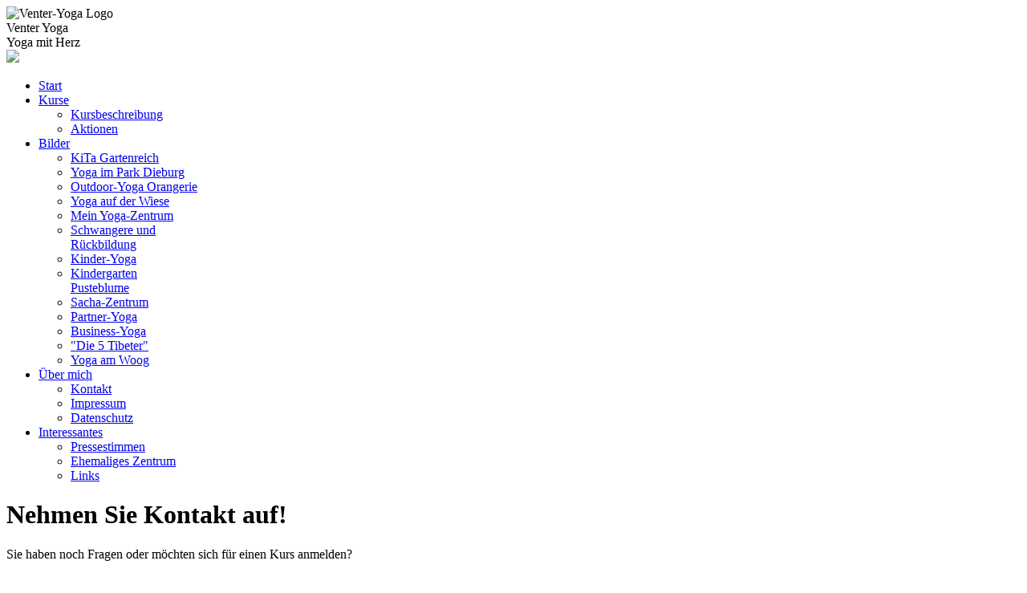

--- FILE ---
content_type: text/html; charset=UTF-8
request_url: https://www.venter-yoga.de/kontakt/kontakt.php
body_size: 1814
content:

<!DOCTYPE html>
<head>
	<meta charset="utf-8" />
	<meta http-equiv="X-UA-Compatible" content="IE=edge,chrome=1">
	<meta http-equiv="content-language" content="DE">
	<meta http-equiv="content-style-type" content="text/css">
	<meta http-equiv="content-type" content="text/html; charset=utf-8">
	<meta http-equiv="expires" content="2419200">
	<meta name="author" content="Gudrun Venter">
	<meta name="copyright" content="2008-2020 Gudrun Venter">
	<meta name="description" content="Yoga-Kurse in Roßdorf">
	<meta name="keywords" content="Gudrun Venter, Hatha, Hata, Yoga, Joga, Rücken, Rückengymnastik, Rückenschmerzen, Atmen, Energie, Rossdorf, Rosdorf, Roßdorf">
	<meta name="lang" content="DE">
	<meta name="robots" content="index,follow,noarchive">
	<meta name="viewport" content="width=device-width, initial-scale=1.0, user-scalable=yes">

	<link rel="shortcut icon" href="/favicon.ico" type="image/x-icon" />
	<link rel="apple-touch-icon-precomposed" href="/favicon-apple.png" />

	<link rel="stylesheet" href="/js/flexslider/flexslider.min.css">
	<link rel="stylesheet" href="/css/responsive.min.v1.css">

	<title>Venter-Yoga</title>
</head>

<body>
	<div id="embracer">
	  <div id="site-overlay" class="site-overlay"></div>

	  <!-- header area -->
	  <div id="header" class="wrapper clearfix">
	    <div id="banner">
	    	<div id="logo"><img src="/img/_layout/logo.png" alt="Venter-Yoga Logo"></div>
	    	<div id="slogan">Venter Yoga</div>
	    	<div id="subslogan">Yoga mit Herz</div>
	    </div>

	    <!-- main navigation -->
	    <nav id="topnav">
	      <div class="menu-toggle"><img src="/img/_layout/menuicon.png"></img></div>
	      <ul class="srt-menu">
					<li class=" last"><a href="/index.php">Start</a></li><li class=""><a href="/kurse/kurse.php">Kurse</a><ul><li class=""><a href="/kurse/kursbeschreibung.php">Kursbeschreibung</a></li><li class=" last"><a href="/kurse/aktionen.php">Aktionen</a></li></ul><li class=""><a href="/galerie/galerie.php">Bilder</a><ul><li class=""><a href="/galerie/kita_bhz.php">KiTa Gartenreich</a></li><li class=""><a href="/galerie/yoga_im_park_dieburg.php">Yoga im Park Dieburg</a></li><li class=""><a href="/galerie/outdoor_orangerie.php">Outdoor-Yoga Orangerie</a></li><li class=""><a href="/galerie/auf_wiese_bhz.php">Yoga auf der Wiese</a></li><li class=""><a href="/galerie/mittelstufe_I.php">Mein Yoga-Zentrum</a></li><li class=""><a href="/galerie/schwangere_I.php">Schwangere und<br />Rückbildung</a></li><li class=""><a href="/galerie/kinderyoga_I.php">Kinder-Yoga</a></li><li class=""><a href="/galerie/hatha_I_kiga.php">Kindergarten<br />Pusteblume</a></li><li class=""><a href="/galerie/sacha.php">Sacha-Zentrum</a></li><li class=""><a href="/galerie/2009-02-21_ws_weimar.php">Partner-Yoga</a></li><li class=""><a href="/galerie/2008-10-29_ws_it_stammtisch.php">Business-Yoga</a></li><li class=""><a href="/galerie/2008-09-06_ws_5_tibeter.php">"Die 5 Tibeter"</a></li><li class=" last"><a href="/galerie/2008_woog.php">Yoga am Woog</a></li></ul><li class=""><a href="/kontakt/gudrun_venter.php">&Uuml;ber mich</a><ul><li class="current "><a href="/kontakt/kontakt.php">Kontakt</a></li><li class=""><a href="/kontakt/impressum.php">Impressum</a></li><li class=" last"><a href="/kontakt/datenschutz.php">Datenschutz</a></li></ul><li class=""><a href="/misc/misc.php">Interessantes</a><ul><li class=""><a href="/misc/presse.php">Pressestimmen</a></li><li class=""><a href="/misc/exzentrum.php">Ehemaliges Zentrum</a></li><li class=" last"><a href="/misc/links.php">Links</a></li></ul>	      </ul>
			</nav><!-- end main navigation -->
	  </div><!-- end header -->

		<!-- content area -->
		<div id="content" class="wrapper wide-content">
			<div class="row">
				<div class="col_100pct">
					<h1>Nehmen Sie Kontakt auf!</h1>

Sie haben noch Fragen oder möchten sich für einen Kurs anmelden?
<br /><br />

<h2>Schreiben Sie mir eine Mail...</h2>

...an: <a href="mailto:info@venter-yoga.de">info@venter-yoga.de</a>
<br /><br />

<h2>...oder rufen Sie mich an:</h2>

Festnetz: <a href="tel:+496154-697702">06154 - 69 77 02</a>
<br />
				</div>
			</div>
		</div><!-- end content -->

		<!-- footer area -->
		<div id="footer" class="wrapper">
			<div id="quoteOfTheDay">
				"
			Ohne eigenes Erleben erwirbt man keine Erweiterung des Horizonts.
		"<span class="quote-author">&nbsp;-&nbsp;Aus China</span>			</div>
			<div style="float:left;">
		    &copy; 2008-2026 Gudrun Venter
		    <script type="text/javascript">
		    	if (navigator.userAgent.match(/iPhone|Android|Windows Phone/i)) {
		    		document.write('&nbsp;&nbsp;<a href="whatsapp://send?text=Schau Dir mal http://www.venter-yoga.de an: Yoga in Roßdorf!">WhatsApp</a>');
		    	}
		    </script>
		  </div>
			<div style="float:right;">
		    <a href="/kontakt/impressum.php">Impressum</a>
		  </div>
		</div><!-- #end footer area -->
	</div><!-- #end embracer -->

	<!-- fire ups - read this file!  -->
	<script src="/js/libs/jquery-1.9.0.min.js"></script>
	<script defer src="/js/flexslider/jquery.flexslider-min.js"></script>
	<script src="/js/startup.js"></script>
</body>
